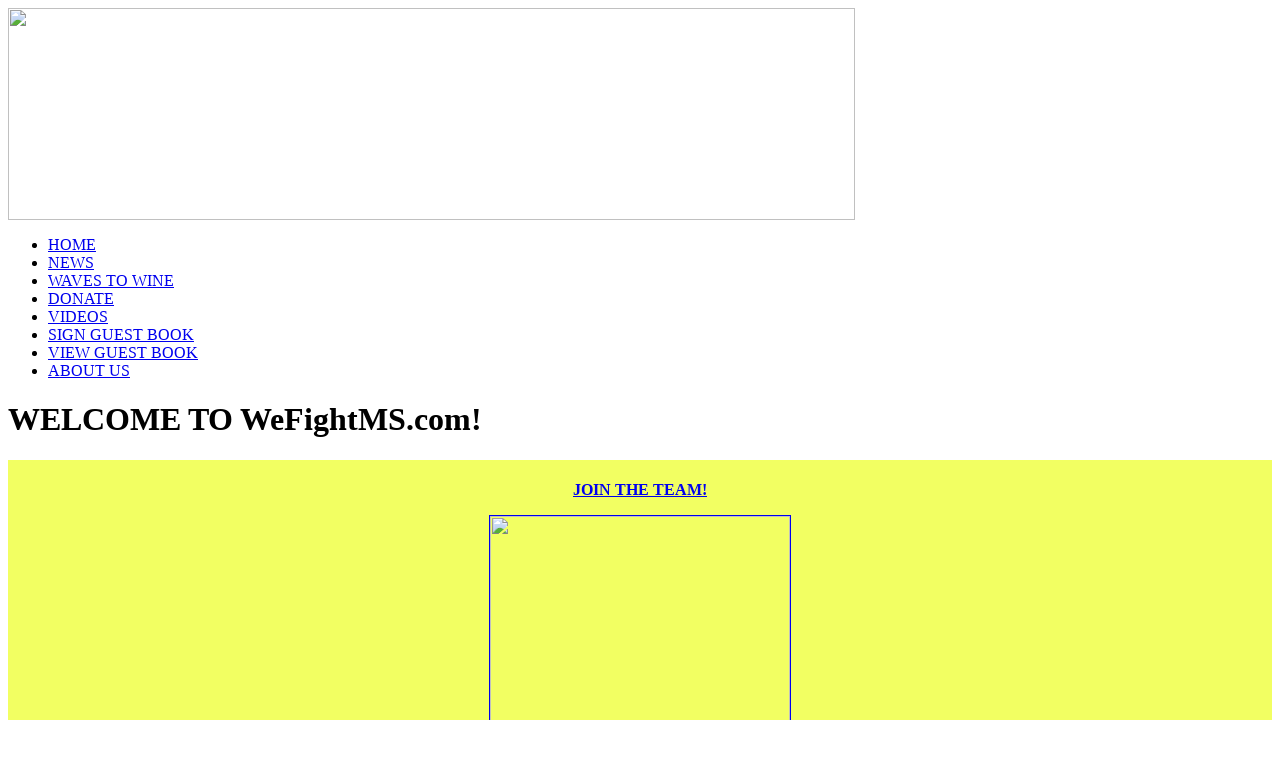

--- FILE ---
content_type: text/html; charset=UTF-8
request_url: http://www.wefightms.com/movies/index.html
body_size: 25828
content:

<!DOCTYPE HTML PUBLIC "-//W3C//DTD HTML 4.01 Transitional//EN">

<html>

<head>

<title>WeFightMS.com - 2010 Waves to Wine MS150</title>

<link rel="stylesheet" href="css/global.css" type="text/css">

<meta http-equiv="Content-Type" content="text/html; charset=iso-8859-1">

</head>

<style type="text/css">

 

div#slogan {

  margin: 0px;

  padding: 20px 20px 0px 0px;

  height:160px;

  background:     url(images/banner.jpg) no-repeat top left;

  border-bottom: 1px solid #ddd;

  border-right: 1px solid #ddd;

  }

 </style>



<body>





<div id="wrap"> 

  <!--for centering-->

  <img src="images/banner.jpg" width="847" height="212"> 



<div id="navigation">

	<ul>

      <li><a href="index.html">HOME</a></li>

	  <li><a href="news.html">NEWS</a></li>

	  <li><a href="http://main.nationalmssociety.org/site/TR?team_id=185201&fr_id=13803&pg=team">WAVES TO WINE</a></li>

      <li><a href="http://main.nationalmssociety.org/site/TR?team_id=185201&fr_id=13803&pg=team">DONATE</a></li>

      <li><a href="videos.html">VIDEOS</a></li>

      <li><a href="http://www.ultraguest.com/sign/1155617475">SIGN GUEST BOOK</a></li>

	  <li><a href="http://www.ultraguest.com/view/1155617475">VIEW GUEST BOOK</a></li>

		

      <li><a href="about.html">ABOUT US</a></li>

    </ul>

</div>







	

	<div id="content">

      

    <h1>WELCOME TO WeFightMS.com!</h1>

      
    <div style="background-color: #F2FF62; padding:5 5 5 5;"> 
<p align="center"><strong><a href="http://main.nationalmssociety.org/site/TR?team_id=185201&fr_id=13803&pg=team">
        JOIN THE TEAM!</a></strong></p>
      <p align="center"><a href="http://main.nationalmssociety.org/site/TR?team_id=185201&fr_id=13803&pg=team"><img src="images/WaveToWineLogo.jpg" width="300" height="389" border="1"></a></p>
<p align="center">
<script type="text/javascript" src="http://static.ak.facebook.com/js/api_lib/v0.4/FeatureLoader.js.php/en_US"></script><script type="text/javascript">FB.init("042295c76b1750207ba469cb889aca9a");</script><fb:fan profile_id="170864890011" stream="" connections="" width="300"></fb:fan><div style="font-size:8px; padding-left:10px"><a href="http://www.facebook.com/pages/WeFightMScom/170864890011">WeFightMS.com</a> on Facebook</div></p>

      <p align="center"><strong>FUNDRAISING SUMMARY:<font color="#FF0000"> </font></strong></p>
      <p align="center"><strong>$525<br>
      </strong><strong>(Goal: $40,000)</strong></p>
      
		<p align="center"><strong><a href="http://main.nationalmssociety.org/site/TR?team_id=185201&fr_id=13803&pg=team">Click 
        here to<br>
        DONATE TO a WeFightMS.com RIDER!<br><br>
Thank you for your support!</a></strong></p>

<p align="center"><strong><a href="http://main.nationalmssociety.org/site/TR?team_id=185201&fr_id=13803&pg=team">
        JOIN THE TEAM!</a></strong></p>


      <p align="center"><a href="mailto:fightms@wefightms.com">Email us at</a><strong><a href="mailto:fightms@wefightms.com"><font size="2"><br>
        fightms (at) wefightms.com</font></a></strong></p>

      <p align="center"><strong>Come join The Rolling Circus!</strong></p>

	</div> 

	  

    <p> What started as a few friends riding together in MS150 events in Texas 
      and California has grown and taken on a life of its own! Over the last 5 
      years, Team WeFightMS.com has raised over $100,000 for the National MS Society 
      and the fight against MS. </p>
    <p>We've learned at WeFightMS.com that it's all about the team, and we seem 
      to have more fun and raise more money than we ever anticipated. <strong><a href="http://main.nationalmssociety.org/site/TR?team_id=185201&fr_id=13803&pg=team">Come 
      ride with us</a></strong> and see what all the fuss is about!</p>
   
    <p>We hope you enjoy our website here at WeFightMS.com and check out all the 
      hilarious and touching videos which show our unique and energetic approach 
      in support of this important cause. </p>

	  <p><em><font size="1">A special thanks to <a href="http://www.transvideo.com"><strong>TRANSVIDEO 
      STUDIOS</strong></a> for making these videos possible. </font></em></p>

    <div style="background-color: #F2FF62; padding:5 5 5 5;"> 
      
      <p align="center"><strong><a href="http://main.nationalmssociety.org/site/TR?team_id=185201&fr_id=13803&pg=team">SUPPORT 
        A WeFightMS.com<br>
        TEAM MEMBER</a></strong></p>
      <p align="center"><strong><a href="http://main.nationalmssociety.org/site/TR?team_id=185201&fr_id=13803&pg=team">JOIN 
        THE TEAM!</a></strong></p>
      <p align="center"><strong><a href="mailto:fightms@wefightms.com">Questions? 
        Problems? Email us!</a></strong></p>
      <p align="center"><strong>Come join us!</strong></p>

	  <p align="center"><strong>WeFightMS.com Waves to Wine 2009</strong><br>
      </p>
      </div>

    <p align="center">&nbsp;</p>

    </div>

	

  <div id="showcase" style="background-color: #96CF7C"> 

    <h1>Most Recent Videos:</h1>

    <p align="center"><a href="movies/dolphin.html" onClick="javascript:window.open('movies/dolphin.html','dolphin','toolbar=no,location=no,directories=no,status=no,menubar=no,scrollbars=no,resizable=no,width=580,height=550'); return false;"><img src="images/dolphin.jpg" width="240" height="180" border="1"></a><br>

      <strong></strong><a href="movies/dolphin.html" onClick="javascript:window.open('movies/dolphin.html','dolphin','toolbar=no,location=no,directories=no,status=no,menubar=no,scrollbars=no,resizable=no,width=580,height=550'); return false;"><strong>Riding with the Dolphins</strong></a><strong><font color="#FF0000"> </font></strong></p>
	

    <p align="center"><a href="movies/brokebike.html" onClick="javascript:window.open('movies/brokebike.html','brokebike','toolbar=no,location=no,directories=no,status=no,menubar=no,scrollbars=no,resizable=no,width=580,height=550'); return false;"><img src="images/brokebike.jpg" width="320" height="180" border="1"></a><br>

      <strong></strong><a href="movies/brokebike.html" onClick="javascript:window.open('movies/brokebike.html','brokebike','toolbar=no,location=no,directories=no,status=no,menubar=no,scrollbars=no,resizable=no,width=580,height=550'); return false;"><strong>Brokebike 

      Mountain</strong></a><strong><font color="#FF0000"> </font></strong></p>

	<p align="center"><a href="movies/circus.html" onClick="javascript:window.open('movies/circus.html','circus','toolbar=no,location=no,directories=no,status=no,menubar=no,scrollbars=no,resizable=no,width=580,height=550'); return false;"><img src="images/circus.jpg" width="240" height="180" border="1"></a><br>

      <a href="movies/circus.html" onClick="javascript:window.open('movies/circus.html','circus','toolbar=no,location=no,directories=no,status=no,menubar=no,scrollbars=no,resizable=no,width=580,height=550'); return false;"><strong>The 

      Rolling Circus</strong></a></p>

    <p align="center"><a href="movies/hope.html" onClick="javascript:window.open('movies/hope.html','hope','toolbar=no,location=no,directories=no,status=no,menubar=no,scrollbars=no,resizable=no,width=580,height=550'); return false;"><img src="images/hope.jpg" width="240" height="180" border="1"></a><br>

      <a href="movies/hope.html" onClick="javascript:window.open('movies/hope.html','hope','toolbar=no,location=no,directories=no,status=no,menubar=no,scrollbars=no,resizable=no,width=580,height=550'); return false;"><strong>Hope 

      is a Good Thing</strong></a></p>

    <p align="center"><a href="movies/ms150_06_1.html" onClick="javascript:window.open('movies/ms150_06_1.html','2006_1','toolbar=no,location=no,directories=no,status=no,menubar=no,scrollbars=no,resizable=no,width=580,height=550'); return false;"><img src="images/video1.jpg" width="320" height="180" border="1"></a><br>

      <a href="movies/ms150_06_1.html" onClick="javascript:window.open('movies/ms150_06_1.html','2006_1','toolbar=no,location=no,directories=no,status=no,menubar=no,scrollbars=no,resizable=no,width=580,height=550'); return false;"><strong>Sunscreen 

      Dance gets Ready</strong></a></p>

    <p align="center"><a href="movies/ms150_06_2.html" onClick="javascript:window.open('movies/ms150_06_2.html','2006_2','toolbar=no,location=no,directories=no,status=no,menubar=no,scrollbars=no,resizable=no,width=580,height=550'); return false;"><img src="images/video2.jpg" width="320" height="180" border="1"></a><br>

      <a href="movies/ms150_06_2.html" onClick="javascript:window.open('movies/ms150_06_2.html','2006_2','toolbar=no,location=no,directories=no,status=no,menubar=no,scrollbars=no,resizable=no,width=580,height=550'); return false;"><strong>The 

      Bike Whisperer</strong></a></p>

    <p align="center"><a href="movies/ms150_06_2.html" onClick="javascript:window.open('movies/ms150_06_3.html','2006_3','toolbar=no,location=no,directories=no,status=no,menubar=no,scrollbars=no,resizable=no,width=580,height=550'); return false;"><img src="images/video3.jpg" width="320" height="180" border="1"></a><br>

      <a href="movies/ms150_06_3.html" onClick="javascript:window.open('movies/ms150_06_3.html','2006_3','toolbar=no,location=no,directories=no,status=no,menubar=no,scrollbars=no,resizable=no,width=580,height=550'); return false;"><strong>The 

      Bike Breeder</strong></a></p>
      
          <p align="center"><a href="movies/bike_car1.html" onClick="javascript:window.open('movies/bike_car1.html','bike_car1','toolbar=no,location=no,directories=no,status=no,menubar=no,scrollbars=no,resizable=no,width=580,height=550'); return false;"></a><a href="movies/bike_car1.html" onClick="javascript:window.open('movies/bike_car1.html','brokebike','toolbar=no,location=no,directories=no,status=no,menubar=no,scrollbars=no,resizable=no,width=580,height=550'); return false;"><img src="images/bike_car1.jpg" width="240" height="180" border="1"></a><br>
      <strong></strong><a href="movies/bike_car1.html" onClick="javascript:window.open('movies/bike_car1.html','bike_car1','toolbar=no,location=no,directories=no,status=no,menubar=no,scrollbars=no,resizable=no,width=580,height=550'); return false;"><strong>Cars 
      and Bikes: Volume 1</strong></a><strong><font color="#FF0000"> </font></strong></p>


    <p align="center"><a href="movies/brokebike_de.html" onClick="javascript:window.open('movies/brokebike_de.html','brokebike','toolbar=no,location=no,directories=no,status=no,menubar=no,scrollbars=no,resizable=no,width=580,height=550'); return false;"><img src="images/brokebike_de.jpg" width="320" height="180" border="1"></a><br>

      <a href="movies/brokebike_de.html" onClick="javascript:window.open('movies/brokebike_de.html','brokebike','toolbar=no,location=no,directories=no,status=no,menubar=no,scrollbars=no,resizable=no,width=580,height=550'); return false;"><strong>Brokebike 

      Mountain in German</strong></a></p>
	  <p align="center"><a href="movies/karaoke.html" onClick="javascript:window.open('movies/karaoke.html','karaoke','toolbar=no,location=no,directories=no,status=no,menubar=no,scrollbars=no,resizable=no,width=580,height=550'); return false;"><img src="images/karaoke.jpg" width="240" height="180" border="1"></a><br>

      <a href="movies/karaoke.html" onClick="javascript:window.open('movies/karaoke.html','karaoke','toolbar=no,location=no,directories=no,status=no,menubar=no,scrollbars=no,resizable=no,width=580,height=550'); return false;"><strong>Impromptu 

      Karaoke </strong></a></p>

    <p align="center">&nbsp;</p>

    <p align="center">&nbsp;</p>

    <p align="center">&nbsp;</p>



  </div>



   <div style="padding:10 20 10 20; clear:both; background-color: #A1280C">

	

    <h1 align="left">2005 Videos:</h1>

    <div align="center">

      <table width="666" border="0" cellpadding="10" cellspacing="0">

        <tr> 

          <td><a href="movies/montage.html" onClick="javascript:window.open('movies/montage.html','Montage','toolbar=no,location=no,directories=no,status=no,menubar=no,scrollbars=no,resizable=no,width=580,height=500'); return false;"><img src="images/2005/montagestill_small.jpg" border="1"></a><br>

              <strong><a href="moviesmontage.html" onClick="javascript:window.open('movies/montage.html','Montage','toolbar=no,location=no,directories=no,status=no,menubar=no,scrollbars=no,resizable=no,width=580,height=500'); return false;">Snow Training Montage</a><br>

              January 2005</strong>

            </td>

          <td><a href="movies/ski.html" onClick="javascript:window.open('movies/ski.html','Ski','toolbar=no,location=no,directories=no,status=no,menubar=no,scrollbars=no,resizable=no,width=580,height=500'); return false;"><img src="images/2005/ski_still.jpeg" border="1"></a><br>

            <strong><a href="movies/ski.html" onClick="javascript:window.open('movies/ski.html','Ski','toolbar=no,location=no,directories=no,status=no,menubar=no,scrollbars=no,resizable=no,width=580,height=500'); return false;">Rico 

            Spandex Skiing</a><br>

            February 2005</strong></td>

          <td><a href="movies/daderoo.html" onClick="javascript:window.open('movies/daderoo.html','Daderoo','toolbar=no,location=no,directories=no,status=no,menubar=no,scrollbars=no,resizable=no,width=580,height=600'); return false;"><img src="images/2005/daderoo2.jpg" border="1"></a><br>

            <strong><a href="movies/daderoo.html" onClick="javascript:window.open('movies/daderoo.html','Daderoo','toolbar=no,location=no,directories=no,status=no,menubar=no,scrollbars=no,resizable=no,width=580,height=500'); return false;">Daderoo's Opening Pitch</a><br>

            Astros vs. Cubs, August 20, 2004</strong></td>

        </tr>

        <tr> 

          <td><a href="movies/texas.html" onClick="javascript:window.open('movies/texas.html','texas','toolbar=no,location=no,directories=no,status=no,menubar=no,scrollbars=no,resizable=no,width=580,height=500'); return false;"><img src="images/2005/texas.jpg" border="1"></a><br>

            <strong><a href="movies/texas.html" onClick="javascript:window.open('movies/texas.html','texas','toolbar=no,location=no,directories=no,status=no,menubar=no,scrollbars=no,resizable=no,width=580,height=500'); return false;">Riding in Texas is Different</a><br>

            March 2005</strong></td>

          <td><a href="movies/showdown.html" onClick="javascript:window.open('movies/showdown.html','showdown','toolbar=no,location=no,directories=no,status=no,menubar=no,scrollbars=no,resizable=no,width=580,height=500'); return false;"><img src="images/2005/showdown.jpg" border="1"></a><br>

            <strong><a href="movies/showdown.html" onClick="javascript:window.open('movies/showdown.html','showdown','toolbar=no,location=no,directories=no,status=no,menubar=no,scrollbars=no,resizable=no,width=580,height=500'); return false;">BIking is Serious</a><br>

            March 2005</strong></td>

          <td><a href="movies/desert.html" onClick="javascript:window.open('movies/desert.html','desert','toolbar=no,location=no,directories=no,status=no,menubar=no,scrollbars=no,resizable=no,width=580,height=500'); return false;"><img src="images/2005/desert.jpg" border="1"></a><br>

            <strong><a href="movies/desert.html" onClick="javascript:window.open('movies/desert.html','desert','toolbar=no,location=no,directories=no,status=no,menubar=no,scrollbars=no,resizable=no,width=580,height=500'); return false;">Good Night</a><br>

            March 2005</strong></td>

        </tr>

        <tr> 

          <td><a href="movies/houston.html" onClick="javascript:window.open('movies/houston.html','houston','toolbar=no,location=no,directories=no,status=no,menubar=no,scrollbars=no,resizable=no,width=580,height=500'); return false;"><img src="images/2005/houston.jpg" border="1"></a><br>

            <strong><a href="movies/houston.html" onClick="javascript:window.open('movies/houston.html','houston','toolbar=no,location=no,directories=no,status=no,menubar=no,scrollbars=no,resizable=no,width=580,height=500'); return false;">Getting to Houston</a><br>

            April 2005</strong></td>

          <td><a href="movies/fall.html" onClick="javascript:window.open('movies/fall.html','fall','toolbar=no,location=no,directories=no,status=no,menubar=no,scrollbars=no,resizable=no,width=580,height=500'); return false;"><img src="images/2005/fall.jpg" border="1"></a><br>

            <strong><a href="movies/fall.html" onClick="javascript:window.open('movies/fall.html','fall','toolbar=no,location=no,directories=no,status=no,menubar=no,scrollbars=no,resizable=no,width=580,height=500'); return false;">Rico Survives a Fall</a><br>

            April 2005</strong></td>

          <td><a href="movies/why.html" onClick="javascript:window.open('movies/why.html','why','toolbar=no,location=no,directories=no,status=no,menubar=no,scrollbars=no,resizable=no,width=580,height=500'); return false;"><img src="images/2005/WHY_STILL.jpg" border="1"></a><br>

            <strong><a href="movies/why.html" onClick="javascript:window.open('movies/why.html','why','toolbar=no,location=no,directories=no,status=no,menubar=no,scrollbars=no,resizable=no,width=580,height=500'); return false;">Why Do We Ride?</a><br>

            April 2005</strong></td>

        </tr>

        <tr> 

          <td><a href="movies/nepal1.html" onClick="javascript:window.open('movies/nepal1.html','nepal1','toolbar=no,location=no,directories=no,status=no,menubar=no,scrollbars=no,resizable=no,width=580,height=500'); return false;"><img src="images/2005/nepal1.jpg" border="1"></a><br>

            <strong><a href="movies/nepal1.html" onClick="javascript:window.open('movies/nepal1.html','nepal1','toolbar=no,location=no,directories=no,status=no,menubar=no,scrollbars=no,resizable=no,width=580,height=500'); return false;">Nepali MS150 1</a><br>

            January 2005</strong></td>

          <td><a href="movies/nepal2.html" onClick="javascript:window.open('movies/nepal2.html','nepal2','toolbar=no,location=no,directories=no,status=no,menubar=no,scrollbars=no,resizable=no,width=580,height=500'); return false;"><img src="images/2005/nepal2.jpg" border="1"></a><br>

            <strong><a href="movies/nepal2.html" onClick="javascript:window.open('movies/nepal2.html','nepal2','toolbar=no,location=no,directories=no,status=no,menubar=no,scrollbars=no,resizable=no,width=580,height=500'); return false;">Nepali MS150 2</a><br>

            January 2005</strong></td>

          <td><a href="movies/finish.html" onClick="javascript:window.open('movies/finish.html','finish','toolbar=no,location=no,directories=no,status=no,menubar=no,scrollbars=no,resizable=no,width=580,height=500'); return false;"><img src="images/2004/finish.jpg" border="1"></a><br>

            <strong><a href="movies/finish.html" onClick="javascript:window.open('movies/finish.html','finish','toolbar=no,location=no,directories=no,status=no,menubar=no,scrollbars=no,resizable=no,width=580,height=500'); return false;"><em>This</em> 

            is Why We Ride</a><br>

            2004 Finish - Our Favorite Video</strong> </td>

        </tr>

      </table>

    </div>

	

  </div>

    <div style="padding:10 20 10 20; clear:both; background-color: #138FB8">

    <h1 align="left">2004 Videos:</h1>

    <div align="center">

      <table width="666" border="0" cellspacing="0" cellpadding="10"><!--DWLayoutTable-->

        <tr> 

          <td><a href="movies/movie1.html" onClick="javascript:window.open('movies/movie1.html','movie1','toolbar=no,location=no,directories=no,status=no,menubar=no,scrollbars=no,resizable=no,width=580,height=600'); return false;"><img src="images/2004/movie1still.jpg" width="200" height="150" border="1"></a><br>

            <strong><a href="movies/movie1.html" onClick="javascript:window.open('movies/movie1.html','movie1','toolbar=no,location=no,directories=no,status=no,menubar=no,scrollbars=no,resizable=no,width=580,height=500'); return false;">Training 1</a><br>

            March 2004 </strong> </td>

          <td><a href="movies/movie2.html" onClick="javascript:window.open('movies/movie2.html','movie2','toolbar=no,location=no,directories=no,status=no,menubar=no,scrollbars=no,resizable=no,width=580,height=600'); return false;"><img src="images/2004/movie2still.jpg" width="200" height="150" border="1"></a><br>

            <strong><a href="movies/movie2.html" onClick="javascript:window.open('movies/movie2.html','movie2','toolbar=no,location=no,directories=no,status=no,menubar=no,scrollbars=no,resizable=no,width=580,height=500'); return false;">Training 2</a><br>

            March 2004</strong></td>

          <td><a href="movies/movie3.html" onClick="javascript:window.open('movies/movie3.html','movie3','toolbar=no,location=no,directories=no,status=no,menubar=no,scrollbars=no,resizable=no,width=580,height=600'); return false;"><img src="images/2004/movie3still.jpg" width="200" height="150" border="1"></a><br>

            <strong><a href="movies/movie3.html" onClick="javascript:window.open('movies/movie3.html','movie3','toolbar=no,location=no,directories=no,status=no,menubar=no,scrollbars=no,resizable=no,width=580,height=500'); return false;">Training 3</a><br>

            March 2004</strong></td>

        </tr>

        <tr> 

          <td><a href="movies/intro.html" onClick="javascript:window.open('movies/intro.html','intro','toolbar=no,location=no,directories=no,status=no,menubar=no,scrollbars=no,resizable=no,width=580,height=500'); return false;"><img src="images/2004/intro.jpg" width="200" height="150" border="1"></a><br>

            <strong><a href="movies/intro.html" onClick="javascript:window.open('movies/intro.html','intro','toolbar=no,location=no,directories=no,status=no,menubar=no,scrollbars=no,resizable=no,width=580,height=500'); return false;">Heading to Houston</a><br>

            April 2004</strong></td>

          <td><a href="movies/bike1.html" onClick="javascript:window.open('movies/bike1.html','bike1','toolbar=no,location=no,directories=no,status=no,menubar=no,scrollbars=no,resizable=no,width=580,height=500'); return false;"><img src="images/2004/bike1.jpg" width="200" height="150" border="1"></a><br>

            <strong><a href="movies/bike1.html" onClick="javascript:window.open('movies/bike1.html','bike1','toolbar=no,location=no,directories=no,status=no,menubar=no,scrollbars=no,resizable=no,width=580,height=500'); return false;">On the Ride</a><br>

            April 2004</strong></td>

          <td><a href="movies/bike2.html" onClick="javascript:window.open('movies/bike2.html','bike2','toolbar=no,location=no,directories=no,status=no,menubar=no,scrollbars=no,resizable=no,width=580,height=500'); return false;"><img src="images/2004/bike2.jpg" width="200" height="150" border="1"></a><br>

            <strong><a href="movies/bike2.html" onClick="javascript:window.open('movies/bike2.html','bike2','toolbar=no,location=no,directories=no,status=no,menubar=no,scrollbars=no,resizable=no,width=580,height=500'); return false;">Rest 

            Stop Confessions</a><br>

            April 2004</strong></td>

        </tr>

        <tr> 

          <td><a href="movies/rahul.html" onClick="javascript:window.open('movies/rahul.html','rahul','toolbar=no,location=no,directories=no,status=no,menubar=no,scrollbars=no,resizable=no,width=580,height=500'); return false;"><img src="images/2004/rahul.jpg" width="200" height="150" border="1"></a><br>

            <strong><a href="movies/rahul.html" onClick="javascript:window.open('movies/rahul.html','rahul','toolbar=no,location=no,directories=no,status=no,menubar=no,scrollbars=no,resizable=no,width=580,height=500'); return false;">Rahul Unplugged</a><br>

            April 2004</strong></td>

          <td><a href="movies/sunscreen.html" onClick="javascript:window.open('movies/sunscreen.html','sunscreen','toolbar=no,location=no,directories=no,status=no,menubar=no,scrollbars=no,resizable=no,width=580,height=500'); return false;"><img src="images/2004/sunscreen.jpg" width="200" height="150" border="1"></a><br>

            <strong><a href="movies/sunscreen.html" onClick="javascript:window.open('movies/sunscreen.html','sunscreen','toolbar=no,location=no,directories=no,status=no,menubar=no,scrollbars=no,resizable=no,width=580,height=500'); return false;">The Sunscreen Dance</a><br>

            April 2004</strong></td>

          <td><a href="movies/finish.html" onClick="javascript:window.open('movies/finish.html','finish','toolbar=no,location=no,directories=no,status=no,menubar=no,scrollbars=no,resizable=no,width=580,height=500'); return false;"><img src="images/2004/finish.jpg" border="1"></a><br>

            <strong><a href="movies/finish.html" onClick="javascript:window.open('movies/finish.html','finish','toolbar=no,location=no,directories=no,status=no,menubar=no,scrollbars=no,resizable=no,width=580,height=500'); return false;"><em>This</em> 

            is Why We Ride</a><br>

            2004 Finish with Daderoo's speech</strong></td>

        </tr>

      </table>

    </div>

  </div>

<div id="footer"><br>

<ul>

      <li><a href="index.html">HOME</a></li>&nbsp;|

	  <li><a href="news.html">NEWS</a></li>&nbsp;|

	  <li><a href="http://www.nmss.org">MS SOCIETY</a></li>&nbsp;|

      <li><a href="donate.html">DONATE</a></li>&nbsp;|

      <li><a href="videos.html">ALL VIDEOS</a></li>

      &nbsp;|

      <li><a href="http://www.ultraguest.com/sign/1155617475">SIGN GUEST BOOK </a></li>&nbsp;|

	  <li><a href="http://www.ultraguest.com/view/1155617475">VIEW 

        GUEST BOOK </a></li>&nbsp;|

		

      <li><a href="about.html">ABOUT US</a></li>

    </ul>

    <p> <a href="http://www.WeFightMS.com">http://www.WeFightMS.com</a> * <em>Rico, 

      fim ma nose!</em></p>

  </div>

 

</div>

</div>

</body>

</html>



--- FILE ---
content_type: text/html; charset=UTF-8
request_url: http://www.wefightms.com/movies/css/global.css
body_size: 25828
content:

<!DOCTYPE HTML PUBLIC "-//W3C//DTD HTML 4.01 Transitional//EN">

<html>

<head>

<title>WeFightMS.com - 2010 Waves to Wine MS150</title>

<link rel="stylesheet" href="css/global.css" type="text/css">

<meta http-equiv="Content-Type" content="text/html; charset=iso-8859-1">

</head>

<style type="text/css">

 

div#slogan {

  margin: 0px;

  padding: 20px 20px 0px 0px;

  height:160px;

  background:     url(images/banner.jpg) no-repeat top left;

  border-bottom: 1px solid #ddd;

  border-right: 1px solid #ddd;

  }

 </style>



<body>





<div id="wrap"> 

  <!--for centering-->

  <img src="images/banner.jpg" width="847" height="212"> 



<div id="navigation">

	<ul>

      <li><a href="index.html">HOME</a></li>

	  <li><a href="news.html">NEWS</a></li>

	  <li><a href="http://main.nationalmssociety.org/site/TR?team_id=185201&fr_id=13803&pg=team">WAVES TO WINE</a></li>

      <li><a href="http://main.nationalmssociety.org/site/TR?team_id=185201&fr_id=13803&pg=team">DONATE</a></li>

      <li><a href="videos.html">VIDEOS</a></li>

      <li><a href="http://www.ultraguest.com/sign/1155617475">SIGN GUEST BOOK</a></li>

	  <li><a href="http://www.ultraguest.com/view/1155617475">VIEW GUEST BOOK</a></li>

		

      <li><a href="about.html">ABOUT US</a></li>

    </ul>

</div>







	

	<div id="content">

      

    <h1>WELCOME TO WeFightMS.com!</h1>

      
    <div style="background-color: #F2FF62; padding:5 5 5 5;"> 
<p align="center"><strong><a href="http://main.nationalmssociety.org/site/TR?team_id=185201&fr_id=13803&pg=team">
        JOIN THE TEAM!</a></strong></p>
      <p align="center"><a href="http://main.nationalmssociety.org/site/TR?team_id=185201&fr_id=13803&pg=team"><img src="images/WaveToWineLogo.jpg" width="300" height="389" border="1"></a></p>
<p align="center">
<script type="text/javascript" src="http://static.ak.facebook.com/js/api_lib/v0.4/FeatureLoader.js.php/en_US"></script><script type="text/javascript">FB.init("042295c76b1750207ba469cb889aca9a");</script><fb:fan profile_id="170864890011" stream="" connections="" width="300"></fb:fan><div style="font-size:8px; padding-left:10px"><a href="http://www.facebook.com/pages/WeFightMScom/170864890011">WeFightMS.com</a> on Facebook</div></p>

      <p align="center"><strong>FUNDRAISING SUMMARY:<font color="#FF0000"> </font></strong></p>
      <p align="center"><strong>$525<br>
      </strong><strong>(Goal: $40,000)</strong></p>
      
		<p align="center"><strong><a href="http://main.nationalmssociety.org/site/TR?team_id=185201&fr_id=13803&pg=team">Click 
        here to<br>
        DONATE TO a WeFightMS.com RIDER!<br><br>
Thank you for your support!</a></strong></p>

<p align="center"><strong><a href="http://main.nationalmssociety.org/site/TR?team_id=185201&fr_id=13803&pg=team">
        JOIN THE TEAM!</a></strong></p>


      <p align="center"><a href="mailto:fightms@wefightms.com">Email us at</a><strong><a href="mailto:fightms@wefightms.com"><font size="2"><br>
        fightms (at) wefightms.com</font></a></strong></p>

      <p align="center"><strong>Come join The Rolling Circus!</strong></p>

	</div> 

	  

    <p> What started as a few friends riding together in MS150 events in Texas 
      and California has grown and taken on a life of its own! Over the last 5 
      years, Team WeFightMS.com has raised over $100,000 for the National MS Society 
      and the fight against MS. </p>
    <p>We've learned at WeFightMS.com that it's all about the team, and we seem 
      to have more fun and raise more money than we ever anticipated. <strong><a href="http://main.nationalmssociety.org/site/TR?team_id=185201&fr_id=13803&pg=team">Come 
      ride with us</a></strong> and see what all the fuss is about!</p>
   
    <p>We hope you enjoy our website here at WeFightMS.com and check out all the 
      hilarious and touching videos which show our unique and energetic approach 
      in support of this important cause. </p>

	  <p><em><font size="1">A special thanks to <a href="http://www.transvideo.com"><strong>TRANSVIDEO 
      STUDIOS</strong></a> for making these videos possible. </font></em></p>

    <div style="background-color: #F2FF62; padding:5 5 5 5;"> 
      
      <p align="center"><strong><a href="http://main.nationalmssociety.org/site/TR?team_id=185201&fr_id=13803&pg=team">SUPPORT 
        A WeFightMS.com<br>
        TEAM MEMBER</a></strong></p>
      <p align="center"><strong><a href="http://main.nationalmssociety.org/site/TR?team_id=185201&fr_id=13803&pg=team">JOIN 
        THE TEAM!</a></strong></p>
      <p align="center"><strong><a href="mailto:fightms@wefightms.com">Questions? 
        Problems? Email us!</a></strong></p>
      <p align="center"><strong>Come join us!</strong></p>

	  <p align="center"><strong>WeFightMS.com Waves to Wine 2009</strong><br>
      </p>
      </div>

    <p align="center">&nbsp;</p>

    </div>

	

  <div id="showcase" style="background-color: #96CF7C"> 

    <h1>Most Recent Videos:</h1>

    <p align="center"><a href="movies/dolphin.html" onClick="javascript:window.open('movies/dolphin.html','dolphin','toolbar=no,location=no,directories=no,status=no,menubar=no,scrollbars=no,resizable=no,width=580,height=550'); return false;"><img src="images/dolphin.jpg" width="240" height="180" border="1"></a><br>

      <strong></strong><a href="movies/dolphin.html" onClick="javascript:window.open('movies/dolphin.html','dolphin','toolbar=no,location=no,directories=no,status=no,menubar=no,scrollbars=no,resizable=no,width=580,height=550'); return false;"><strong>Riding with the Dolphins</strong></a><strong><font color="#FF0000"> </font></strong></p>
	

    <p align="center"><a href="movies/brokebike.html" onClick="javascript:window.open('movies/brokebike.html','brokebike','toolbar=no,location=no,directories=no,status=no,menubar=no,scrollbars=no,resizable=no,width=580,height=550'); return false;"><img src="images/brokebike.jpg" width="320" height="180" border="1"></a><br>

      <strong></strong><a href="movies/brokebike.html" onClick="javascript:window.open('movies/brokebike.html','brokebike','toolbar=no,location=no,directories=no,status=no,menubar=no,scrollbars=no,resizable=no,width=580,height=550'); return false;"><strong>Brokebike 

      Mountain</strong></a><strong><font color="#FF0000"> </font></strong></p>

	<p align="center"><a href="movies/circus.html" onClick="javascript:window.open('movies/circus.html','circus','toolbar=no,location=no,directories=no,status=no,menubar=no,scrollbars=no,resizable=no,width=580,height=550'); return false;"><img src="images/circus.jpg" width="240" height="180" border="1"></a><br>

      <a href="movies/circus.html" onClick="javascript:window.open('movies/circus.html','circus','toolbar=no,location=no,directories=no,status=no,menubar=no,scrollbars=no,resizable=no,width=580,height=550'); return false;"><strong>The 

      Rolling Circus</strong></a></p>

    <p align="center"><a href="movies/hope.html" onClick="javascript:window.open('movies/hope.html','hope','toolbar=no,location=no,directories=no,status=no,menubar=no,scrollbars=no,resizable=no,width=580,height=550'); return false;"><img src="images/hope.jpg" width="240" height="180" border="1"></a><br>

      <a href="movies/hope.html" onClick="javascript:window.open('movies/hope.html','hope','toolbar=no,location=no,directories=no,status=no,menubar=no,scrollbars=no,resizable=no,width=580,height=550'); return false;"><strong>Hope 

      is a Good Thing</strong></a></p>

    <p align="center"><a href="movies/ms150_06_1.html" onClick="javascript:window.open('movies/ms150_06_1.html','2006_1','toolbar=no,location=no,directories=no,status=no,menubar=no,scrollbars=no,resizable=no,width=580,height=550'); return false;"><img src="images/video1.jpg" width="320" height="180" border="1"></a><br>

      <a href="movies/ms150_06_1.html" onClick="javascript:window.open('movies/ms150_06_1.html','2006_1','toolbar=no,location=no,directories=no,status=no,menubar=no,scrollbars=no,resizable=no,width=580,height=550'); return false;"><strong>Sunscreen 

      Dance gets Ready</strong></a></p>

    <p align="center"><a href="movies/ms150_06_2.html" onClick="javascript:window.open('movies/ms150_06_2.html','2006_2','toolbar=no,location=no,directories=no,status=no,menubar=no,scrollbars=no,resizable=no,width=580,height=550'); return false;"><img src="images/video2.jpg" width="320" height="180" border="1"></a><br>

      <a href="movies/ms150_06_2.html" onClick="javascript:window.open('movies/ms150_06_2.html','2006_2','toolbar=no,location=no,directories=no,status=no,menubar=no,scrollbars=no,resizable=no,width=580,height=550'); return false;"><strong>The 

      Bike Whisperer</strong></a></p>

    <p align="center"><a href="movies/ms150_06_2.html" onClick="javascript:window.open('movies/ms150_06_3.html','2006_3','toolbar=no,location=no,directories=no,status=no,menubar=no,scrollbars=no,resizable=no,width=580,height=550'); return false;"><img src="images/video3.jpg" width="320" height="180" border="1"></a><br>

      <a href="movies/ms150_06_3.html" onClick="javascript:window.open('movies/ms150_06_3.html','2006_3','toolbar=no,location=no,directories=no,status=no,menubar=no,scrollbars=no,resizable=no,width=580,height=550'); return false;"><strong>The 

      Bike Breeder</strong></a></p>
      
          <p align="center"><a href="movies/bike_car1.html" onClick="javascript:window.open('movies/bike_car1.html','bike_car1','toolbar=no,location=no,directories=no,status=no,menubar=no,scrollbars=no,resizable=no,width=580,height=550'); return false;"></a><a href="movies/bike_car1.html" onClick="javascript:window.open('movies/bike_car1.html','brokebike','toolbar=no,location=no,directories=no,status=no,menubar=no,scrollbars=no,resizable=no,width=580,height=550'); return false;"><img src="images/bike_car1.jpg" width="240" height="180" border="1"></a><br>
      <strong></strong><a href="movies/bike_car1.html" onClick="javascript:window.open('movies/bike_car1.html','bike_car1','toolbar=no,location=no,directories=no,status=no,menubar=no,scrollbars=no,resizable=no,width=580,height=550'); return false;"><strong>Cars 
      and Bikes: Volume 1</strong></a><strong><font color="#FF0000"> </font></strong></p>


    <p align="center"><a href="movies/brokebike_de.html" onClick="javascript:window.open('movies/brokebike_de.html','brokebike','toolbar=no,location=no,directories=no,status=no,menubar=no,scrollbars=no,resizable=no,width=580,height=550'); return false;"><img src="images/brokebike_de.jpg" width="320" height="180" border="1"></a><br>

      <a href="movies/brokebike_de.html" onClick="javascript:window.open('movies/brokebike_de.html','brokebike','toolbar=no,location=no,directories=no,status=no,menubar=no,scrollbars=no,resizable=no,width=580,height=550'); return false;"><strong>Brokebike 

      Mountain in German</strong></a></p>
	  <p align="center"><a href="movies/karaoke.html" onClick="javascript:window.open('movies/karaoke.html','karaoke','toolbar=no,location=no,directories=no,status=no,menubar=no,scrollbars=no,resizable=no,width=580,height=550'); return false;"><img src="images/karaoke.jpg" width="240" height="180" border="1"></a><br>

      <a href="movies/karaoke.html" onClick="javascript:window.open('movies/karaoke.html','karaoke','toolbar=no,location=no,directories=no,status=no,menubar=no,scrollbars=no,resizable=no,width=580,height=550'); return false;"><strong>Impromptu 

      Karaoke </strong></a></p>

    <p align="center">&nbsp;</p>

    <p align="center">&nbsp;</p>

    <p align="center">&nbsp;</p>



  </div>



   <div style="padding:10 20 10 20; clear:both; background-color: #A1280C">

	

    <h1 align="left">2005 Videos:</h1>

    <div align="center">

      <table width="666" border="0" cellpadding="10" cellspacing="0">

        <tr> 

          <td><a href="movies/montage.html" onClick="javascript:window.open('movies/montage.html','Montage','toolbar=no,location=no,directories=no,status=no,menubar=no,scrollbars=no,resizable=no,width=580,height=500'); return false;"><img src="images/2005/montagestill_small.jpg" border="1"></a><br>

              <strong><a href="moviesmontage.html" onClick="javascript:window.open('movies/montage.html','Montage','toolbar=no,location=no,directories=no,status=no,menubar=no,scrollbars=no,resizable=no,width=580,height=500'); return false;">Snow Training Montage</a><br>

              January 2005</strong>

            </td>

          <td><a href="movies/ski.html" onClick="javascript:window.open('movies/ski.html','Ski','toolbar=no,location=no,directories=no,status=no,menubar=no,scrollbars=no,resizable=no,width=580,height=500'); return false;"><img src="images/2005/ski_still.jpeg" border="1"></a><br>

            <strong><a href="movies/ski.html" onClick="javascript:window.open('movies/ski.html','Ski','toolbar=no,location=no,directories=no,status=no,menubar=no,scrollbars=no,resizable=no,width=580,height=500'); return false;">Rico 

            Spandex Skiing</a><br>

            February 2005</strong></td>

          <td><a href="movies/daderoo.html" onClick="javascript:window.open('movies/daderoo.html','Daderoo','toolbar=no,location=no,directories=no,status=no,menubar=no,scrollbars=no,resizable=no,width=580,height=600'); return false;"><img src="images/2005/daderoo2.jpg" border="1"></a><br>

            <strong><a href="movies/daderoo.html" onClick="javascript:window.open('movies/daderoo.html','Daderoo','toolbar=no,location=no,directories=no,status=no,menubar=no,scrollbars=no,resizable=no,width=580,height=500'); return false;">Daderoo's Opening Pitch</a><br>

            Astros vs. Cubs, August 20, 2004</strong></td>

        </tr>

        <tr> 

          <td><a href="movies/texas.html" onClick="javascript:window.open('movies/texas.html','texas','toolbar=no,location=no,directories=no,status=no,menubar=no,scrollbars=no,resizable=no,width=580,height=500'); return false;"><img src="images/2005/texas.jpg" border="1"></a><br>

            <strong><a href="movies/texas.html" onClick="javascript:window.open('movies/texas.html','texas','toolbar=no,location=no,directories=no,status=no,menubar=no,scrollbars=no,resizable=no,width=580,height=500'); return false;">Riding in Texas is Different</a><br>

            March 2005</strong></td>

          <td><a href="movies/showdown.html" onClick="javascript:window.open('movies/showdown.html','showdown','toolbar=no,location=no,directories=no,status=no,menubar=no,scrollbars=no,resizable=no,width=580,height=500'); return false;"><img src="images/2005/showdown.jpg" border="1"></a><br>

            <strong><a href="movies/showdown.html" onClick="javascript:window.open('movies/showdown.html','showdown','toolbar=no,location=no,directories=no,status=no,menubar=no,scrollbars=no,resizable=no,width=580,height=500'); return false;">BIking is Serious</a><br>

            March 2005</strong></td>

          <td><a href="movies/desert.html" onClick="javascript:window.open('movies/desert.html','desert','toolbar=no,location=no,directories=no,status=no,menubar=no,scrollbars=no,resizable=no,width=580,height=500'); return false;"><img src="images/2005/desert.jpg" border="1"></a><br>

            <strong><a href="movies/desert.html" onClick="javascript:window.open('movies/desert.html','desert','toolbar=no,location=no,directories=no,status=no,menubar=no,scrollbars=no,resizable=no,width=580,height=500'); return false;">Good Night</a><br>

            March 2005</strong></td>

        </tr>

        <tr> 

          <td><a href="movies/houston.html" onClick="javascript:window.open('movies/houston.html','houston','toolbar=no,location=no,directories=no,status=no,menubar=no,scrollbars=no,resizable=no,width=580,height=500'); return false;"><img src="images/2005/houston.jpg" border="1"></a><br>

            <strong><a href="movies/houston.html" onClick="javascript:window.open('movies/houston.html','houston','toolbar=no,location=no,directories=no,status=no,menubar=no,scrollbars=no,resizable=no,width=580,height=500'); return false;">Getting to Houston</a><br>

            April 2005</strong></td>

          <td><a href="movies/fall.html" onClick="javascript:window.open('movies/fall.html','fall','toolbar=no,location=no,directories=no,status=no,menubar=no,scrollbars=no,resizable=no,width=580,height=500'); return false;"><img src="images/2005/fall.jpg" border="1"></a><br>

            <strong><a href="movies/fall.html" onClick="javascript:window.open('movies/fall.html','fall','toolbar=no,location=no,directories=no,status=no,menubar=no,scrollbars=no,resizable=no,width=580,height=500'); return false;">Rico Survives a Fall</a><br>

            April 2005</strong></td>

          <td><a href="movies/why.html" onClick="javascript:window.open('movies/why.html','why','toolbar=no,location=no,directories=no,status=no,menubar=no,scrollbars=no,resizable=no,width=580,height=500'); return false;"><img src="images/2005/WHY_STILL.jpg" border="1"></a><br>

            <strong><a href="movies/why.html" onClick="javascript:window.open('movies/why.html','why','toolbar=no,location=no,directories=no,status=no,menubar=no,scrollbars=no,resizable=no,width=580,height=500'); return false;">Why Do We Ride?</a><br>

            April 2005</strong></td>

        </tr>

        <tr> 

          <td><a href="movies/nepal1.html" onClick="javascript:window.open('movies/nepal1.html','nepal1','toolbar=no,location=no,directories=no,status=no,menubar=no,scrollbars=no,resizable=no,width=580,height=500'); return false;"><img src="images/2005/nepal1.jpg" border="1"></a><br>

            <strong><a href="movies/nepal1.html" onClick="javascript:window.open('movies/nepal1.html','nepal1','toolbar=no,location=no,directories=no,status=no,menubar=no,scrollbars=no,resizable=no,width=580,height=500'); return false;">Nepali MS150 1</a><br>

            January 2005</strong></td>

          <td><a href="movies/nepal2.html" onClick="javascript:window.open('movies/nepal2.html','nepal2','toolbar=no,location=no,directories=no,status=no,menubar=no,scrollbars=no,resizable=no,width=580,height=500'); return false;"><img src="images/2005/nepal2.jpg" border="1"></a><br>

            <strong><a href="movies/nepal2.html" onClick="javascript:window.open('movies/nepal2.html','nepal2','toolbar=no,location=no,directories=no,status=no,menubar=no,scrollbars=no,resizable=no,width=580,height=500'); return false;">Nepali MS150 2</a><br>

            January 2005</strong></td>

          <td><a href="movies/finish.html" onClick="javascript:window.open('movies/finish.html','finish','toolbar=no,location=no,directories=no,status=no,menubar=no,scrollbars=no,resizable=no,width=580,height=500'); return false;"><img src="images/2004/finish.jpg" border="1"></a><br>

            <strong><a href="movies/finish.html" onClick="javascript:window.open('movies/finish.html','finish','toolbar=no,location=no,directories=no,status=no,menubar=no,scrollbars=no,resizable=no,width=580,height=500'); return false;"><em>This</em> 

            is Why We Ride</a><br>

            2004 Finish - Our Favorite Video</strong> </td>

        </tr>

      </table>

    </div>

	

  </div>

    <div style="padding:10 20 10 20; clear:both; background-color: #138FB8">

    <h1 align="left">2004 Videos:</h1>

    <div align="center">

      <table width="666" border="0" cellspacing="0" cellpadding="10"><!--DWLayoutTable-->

        <tr> 

          <td><a href="movies/movie1.html" onClick="javascript:window.open('movies/movie1.html','movie1','toolbar=no,location=no,directories=no,status=no,menubar=no,scrollbars=no,resizable=no,width=580,height=600'); return false;"><img src="images/2004/movie1still.jpg" width="200" height="150" border="1"></a><br>

            <strong><a href="movies/movie1.html" onClick="javascript:window.open('movies/movie1.html','movie1','toolbar=no,location=no,directories=no,status=no,menubar=no,scrollbars=no,resizable=no,width=580,height=500'); return false;">Training 1</a><br>

            March 2004 </strong> </td>

          <td><a href="movies/movie2.html" onClick="javascript:window.open('movies/movie2.html','movie2','toolbar=no,location=no,directories=no,status=no,menubar=no,scrollbars=no,resizable=no,width=580,height=600'); return false;"><img src="images/2004/movie2still.jpg" width="200" height="150" border="1"></a><br>

            <strong><a href="movies/movie2.html" onClick="javascript:window.open('movies/movie2.html','movie2','toolbar=no,location=no,directories=no,status=no,menubar=no,scrollbars=no,resizable=no,width=580,height=500'); return false;">Training 2</a><br>

            March 2004</strong></td>

          <td><a href="movies/movie3.html" onClick="javascript:window.open('movies/movie3.html','movie3','toolbar=no,location=no,directories=no,status=no,menubar=no,scrollbars=no,resizable=no,width=580,height=600'); return false;"><img src="images/2004/movie3still.jpg" width="200" height="150" border="1"></a><br>

            <strong><a href="movies/movie3.html" onClick="javascript:window.open('movies/movie3.html','movie3','toolbar=no,location=no,directories=no,status=no,menubar=no,scrollbars=no,resizable=no,width=580,height=500'); return false;">Training 3</a><br>

            March 2004</strong></td>

        </tr>

        <tr> 

          <td><a href="movies/intro.html" onClick="javascript:window.open('movies/intro.html','intro','toolbar=no,location=no,directories=no,status=no,menubar=no,scrollbars=no,resizable=no,width=580,height=500'); return false;"><img src="images/2004/intro.jpg" width="200" height="150" border="1"></a><br>

            <strong><a href="movies/intro.html" onClick="javascript:window.open('movies/intro.html','intro','toolbar=no,location=no,directories=no,status=no,menubar=no,scrollbars=no,resizable=no,width=580,height=500'); return false;">Heading to Houston</a><br>

            April 2004</strong></td>

          <td><a href="movies/bike1.html" onClick="javascript:window.open('movies/bike1.html','bike1','toolbar=no,location=no,directories=no,status=no,menubar=no,scrollbars=no,resizable=no,width=580,height=500'); return false;"><img src="images/2004/bike1.jpg" width="200" height="150" border="1"></a><br>

            <strong><a href="movies/bike1.html" onClick="javascript:window.open('movies/bike1.html','bike1','toolbar=no,location=no,directories=no,status=no,menubar=no,scrollbars=no,resizable=no,width=580,height=500'); return false;">On the Ride</a><br>

            April 2004</strong></td>

          <td><a href="movies/bike2.html" onClick="javascript:window.open('movies/bike2.html','bike2','toolbar=no,location=no,directories=no,status=no,menubar=no,scrollbars=no,resizable=no,width=580,height=500'); return false;"><img src="images/2004/bike2.jpg" width="200" height="150" border="1"></a><br>

            <strong><a href="movies/bike2.html" onClick="javascript:window.open('movies/bike2.html','bike2','toolbar=no,location=no,directories=no,status=no,menubar=no,scrollbars=no,resizable=no,width=580,height=500'); return false;">Rest 

            Stop Confessions</a><br>

            April 2004</strong></td>

        </tr>

        <tr> 

          <td><a href="movies/rahul.html" onClick="javascript:window.open('movies/rahul.html','rahul','toolbar=no,location=no,directories=no,status=no,menubar=no,scrollbars=no,resizable=no,width=580,height=500'); return false;"><img src="images/2004/rahul.jpg" width="200" height="150" border="1"></a><br>

            <strong><a href="movies/rahul.html" onClick="javascript:window.open('movies/rahul.html','rahul','toolbar=no,location=no,directories=no,status=no,menubar=no,scrollbars=no,resizable=no,width=580,height=500'); return false;">Rahul Unplugged</a><br>

            April 2004</strong></td>

          <td><a href="movies/sunscreen.html" onClick="javascript:window.open('movies/sunscreen.html','sunscreen','toolbar=no,location=no,directories=no,status=no,menubar=no,scrollbars=no,resizable=no,width=580,height=500'); return false;"><img src="images/2004/sunscreen.jpg" width="200" height="150" border="1"></a><br>

            <strong><a href="movies/sunscreen.html" onClick="javascript:window.open('movies/sunscreen.html','sunscreen','toolbar=no,location=no,directories=no,status=no,menubar=no,scrollbars=no,resizable=no,width=580,height=500'); return false;">The Sunscreen Dance</a><br>

            April 2004</strong></td>

          <td><a href="movies/finish.html" onClick="javascript:window.open('movies/finish.html','finish','toolbar=no,location=no,directories=no,status=no,menubar=no,scrollbars=no,resizable=no,width=580,height=500'); return false;"><img src="images/2004/finish.jpg" border="1"></a><br>

            <strong><a href="movies/finish.html" onClick="javascript:window.open('movies/finish.html','finish','toolbar=no,location=no,directories=no,status=no,menubar=no,scrollbars=no,resizable=no,width=580,height=500'); return false;"><em>This</em> 

            is Why We Ride</a><br>

            2004 Finish with Daderoo's speech</strong></td>

        </tr>

      </table>

    </div>

  </div>

<div id="footer"><br>

<ul>

      <li><a href="index.html">HOME</a></li>&nbsp;|

	  <li><a href="news.html">NEWS</a></li>&nbsp;|

	  <li><a href="http://www.nmss.org">MS SOCIETY</a></li>&nbsp;|

      <li><a href="donate.html">DONATE</a></li>&nbsp;|

      <li><a href="videos.html">ALL VIDEOS</a></li>

      &nbsp;|

      <li><a href="http://www.ultraguest.com/sign/1155617475">SIGN GUEST BOOK </a></li>&nbsp;|

	  <li><a href="http://www.ultraguest.com/view/1155617475">VIEW 

        GUEST BOOK </a></li>&nbsp;|

		

      <li><a href="about.html">ABOUT US</a></li>

    </ul>

    <p> <a href="http://www.WeFightMS.com">http://www.WeFightMS.com</a> * <em>Rico, 

      fim ma nose!</em></p>

  </div>

 

</div>

</div>

</body>

</html>

